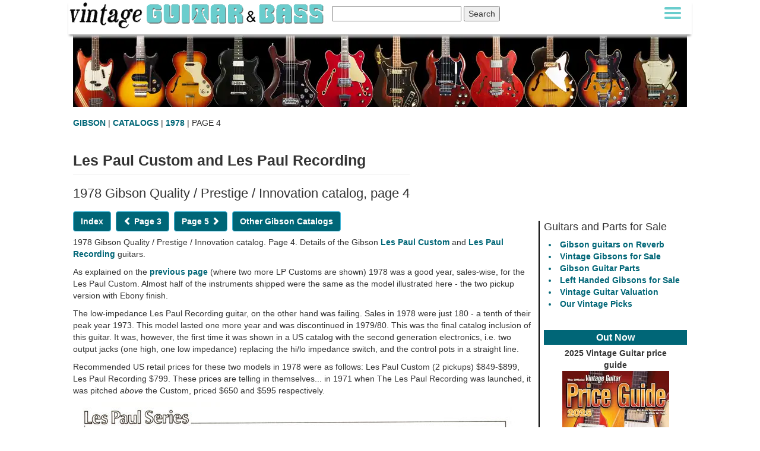

--- FILE ---
content_type: text/html; charset=UTF-8
request_url: https://www.vintageguitarandbass.com/gibson/catalogues/1978_4.php
body_size: 17553
content:


<!DOCTYPE html>
<HTML lang="en">
<HEAD>
<TITLE>1978 Gibson Quality / Prestige / Innovation Catalog, Page 4: SG Deluxe >> Vintage Guitar and Bass</TITLE>
<META NAME="description" CONTENT="Vintage catalog scan. Details of two guitars from the 1978 Gibson catalog, the Les Paul Custom and Les Paul Recording">
<META NAME="keywords" CONTENT="gibson,catalog,catalogue,guitar,bass,kalamazoo,electric,norlin,1978,vintage,Les Paul Custom, Les Paul Recording">
<link rel="canonical" href="https://www.vintageguitarandbass.com/gibson/catalogues/1978_4.php"/>
<link rel="image_src" type="image/jpeg" href="https://www.vintageguitarandbass.com/graphics/1978-gibson-catalog_470.jpg"/>
<meta property="og:image" content="https://www.vintageguitarandbass.com/graphics/1978-gibson-catalog_470.jpg"/>
<link rel="stylesheet" href="https://www.vintageguitarandbass.com/css/bootstrap+style.css" />
<META HTTP-EQUIV="Content-type" CONTENT="text/html;charset=UTF-8" />
<script src="https://ajax.googleapis.com/ajax/libs/jquery/1.9.1/jquery.min.js"></script>
<meta name="viewport" content="width=device-width, initial-scale=1.0" />
</HEAD>


<BODY><script type='text/javascript'>
	doSlideShow = 0;
	$(document).ready(function(){


	$('#slidingDiv').hide();
	$('.show_hide').show();
	$('.show_hide').click(function(){
	$('#slidingDiv').slideToggle();
	});





			$('#menu').mouseover(function() {
					$(this).addClass('hover');
					$('#line').addClass('hover2');
			}).mouseout(function() {
					$(this).removeClass('hover');
					$('#line').removeClass('hover2');
			});



	});
	</script>
		<div id='topbar' align='center'>
		<div class='topbarstyle' align='left'>
		<a href='https://www.vintageguitarandbass.com/' aria-label='Vintage Guitar and Bass homepage'>
						<picture>
						<source media='(max-width:680px)' srcset='https://www.vintageguitarandbass.com/graphics/spacer.gif' width='1' height='1' alt='Vintage Guitar and Bass homepage'>
						<img src='https://www.vintageguitarandbass.com/graphics/logo.png' id='logo' width='432' height='48' loading='lazy' alt='Vintage Guitar and Bass homepage'>
						</picture></a>

					<div id='search' align='right'>
							<form action='https://www.vintageguitarandbass.com/searchresults.php' id='cse-search-box'>
							<div>
								<input type='hidden' name='cx' value='partner-pub-9046193909886441:9888554708' />
								<input type='hidden' name='cof' value='FORID:10' />
								<input type='hidden' name='ie' value='UTF-8' />
								<input id='searchbox' type='text' name='q' size='25' />
								<label for='searchbox'><input id='searchbutton' type='submit' name='sa' value='Search' /></label>
							</div>
							</form>
					</div>



				<div id='menu'>
					<span class='show_hide'>
					<div id='menu_hit_area'></div></span>
					<div id='line' class='linecolor'></div>
				</div>
		</div>
				<div id='slidingDiv' align='left' style='display:none'>
<div class='menu_pt1 boldwhite' align='left' ><a href='https://www.vintageguitarandbass.com/' class='boldwhite'>home</a> | <a href='https://www.vintageguitarandbass.com/video/' class='boldwhite'>soundclips</a> | <a href='https://www.vintageguitarandbass.com/catalogues.php' class='boldwhite'>catalogue scans</a> | <a href='https://www.vintageguitarandbass.com/advertisements.php' class='boldwhite'>vintage ads</a> | <a href='https://forums.vintageguitarandbass.com/' class='boldwhite'>forum</a> | <a href='https://www.vintageguitarandbass.com/supporting_members/' class='boldwhite'>supporting members</a> | <a href='https://www.vintageguitarandbass.com/login/' class='boldwhite'>login</a></div>


<div class='menu_pt2' align='left' >
		   <div><a href='https://www.vintageguitarandbass.com/ampeg' class='white margin8'> Ampeg</a></div>
		   <div><a href='https://www.vintageguitarandbass.com/baldwin/' class='white margin8'> Baldwin</a></div>
		   <div style='white-space: nowrap;'><a href='https://www.vintageguitarandbass.com/dan_armstrong/' class='white margin8'> Dan Armstrong</a></div>
		   <div><a href='https://www.vintageguitarandbass.com/epiphone/' class='white margin8'> Epiphone</a></div>
		   <div><a href='https://www.vintageguitarandbass.com/fender/' class='white margin8'> Fender</a></div>
		   <div><a href='https://www.vintageguitarandbass.com/futurama/' class='white margin8'> Futurama</a></div>
		   <div><a href='https://www.vintageguitarandbass.com/g_and_l/' class='white margin8'> G&L</a></div>
		   <div><a href='https://www.vintageguitarandbass.com/gibson/' class='white margin8'> Gibson</a></div>
		   <div><a href='https://www.vintageguitarandbass.com/goya/' class='white margin8'> Goya</a></div>
		   <div><a href='https://www.vintageguitarandbass.com/gretsch/' class='white margin8'> Gretsch</a></div>
		   <div><a href='https://www.vintageguitarandbass.com/guild/' class='white margin8'> Guild</a></div>
		   <div><a href='https://www.vintageguitarandbass.com/hagstrom/' class='white margin8'> Hagstrom</a></div>
		   <div><a href='https://www.vintageguitarandbass.com/harmony/' class='white margin8'> Harmony</a></div>
		   <div><a href='https://www.vintageguitarandbass.com/hayman/' class='white margin8'> Hayman</a></div>
		   <div><a href='https://www.vintageguitarandbass.com/hofner/' class='white margin8'> Hofner</a></div>
		   <div><a href='https://www.vintageguitarandbass.com/hohner/' class='white margin8'> Hohner</a></div>
		   <div><a href='https://www.vintageguitarandbass.com/ibanez/' class='white margin8'> Ibanez</a></div>
		   <div><a href='https://www.vintageguitarandbass.com/kalamazoo/' class='white margin8'> Kalamazoo</a></div>
		   <div><a href='https://www.vintageguitarandbass.com/kay/' class='white margin8'> Kay</a></div>
		   <div><a href='https://www.vintageguitarandbass.com/marshall/' class='white margin8'> Marshall</a></div>
		   <div><a href='https://www.vintageguitarandbass.com/matsumoku/' class='white margin8'> Matsumoku</a></div>
		   <div><a href='https://www.vintageguitarandbass.com/musicman/' class='white margin8'> Musicman</a></div>
		   <div><a href='https://www.vintageguitarandbass.com/ovation/' class='white margin8'> Ovation</a></div>
		   <div><a href='https://www.vintageguitarandbass.com/peavey/' class='white margin8'> Peavey</a></div>
		   <div><a href='https://www.vintageguitarandbass.com/rickenbacker/' class='white margin8'> Rickenbacker</a></div>
		   <div><a href='https://www.vintageguitarandbass.com/rose-morris/' class='white margin8'> Rose-Morris</a></div>
		   <div><a href='https://www.vintageguitarandbass.com/selmer/' class='white margin8'> Selmer</a></div>
		   <div><a href='https://www.vintageguitarandbass.com/shaftesbury/' class='white margin8'> Shaftesbury</a></div>
		   <div><a href='https://www.vintageguitarandbass.com/silvertone/' class='white margin8'> Silvertone</a></div>
		   <div><a href='https://www.vintageguitarandbass.com/supro/' class='white margin8'> Supro</a></div>
		   <div><a href='https://www.vintageguitarandbass.com/yamaha/' class='white margin8'> Yamaha</a></div>
		   <div><a href='https://www.vintageguitarandbass.com/vox/' class='white margin8'> Vox</a></div>
		   <div><a href='https://www.vintageguitarandbass.com/wem/' class='white margin8'> WEM</a></div>
</div></div>
		</div>
		<div id='page'><div id='headerimage2'><picture>
						<source media='(max-width:300px)' srcset='https://www.vintageguitarandbass.com/graphics/vintage_guitars_300.webp' width='300' height='122' alt='Vintage Guitars'>
						<source media='(max-width:360px)' srcset='https://www.vintageguitarandbass.com/graphics/vintage_guitars_360.webp' width='360' height='122' alt='Vintage Guitars'>
						<source media='(max-width:400px)' srcset='https://www.vintageguitarandbass.com/graphics/vintage_guitars_400.webp' width='400' height='122' alt='Vintage Guitars'>
						<source media='(max-width:414px)' srcset='https://www.vintageguitarandbass.com/graphics/vintage_guitars_414.webp' width='414' height='122' alt='Vintage Guitars'>
						<source media='(max-width:500px)' srcset='https://www.vintageguitarandbass.com/graphics/vintage_guitars_500.webp' width='500' height='122' alt='Vintage Guitars'>
						<source media='(max-width:600px)' srcset='https://www.vintageguitarandbass.com/graphics/vintage_guitars_600.webp' width='600' height='122' alt='Vintage Guitars'>
						<img src='https://www.vintageguitarandbass.com/graphics/vintage_guitars.webp' alt='Vintage Guitars' width='1034' height='122'>
						</picture></div>
<div class='container'>
<div class='row'>
<div style='padding:4px 0 4px 0;'><div><a href='https://www.vintageguitarandbass.com/gibson/'>GIBSON</a> | <a href='https://www.vintageguitarandbass.com/gibson/catalogues/'>CATALOGS</a> | <a href='https://www.vintageguitarandbass.com/gibson/catalogues/1978_index.php'>1978</a> | PAGE 4</div><h1 class='page-header'>Les Paul Custom and Les Paul Recording</h1><h2>1978 Gibson Quality / Prestige / Innovation catalog, page 4</h2>
</div>
</div>
</div>

<div class='container main'>
<div class='row'>
<div class='col-sm-9 col-xs-12'><!--Column left-->


<div style='padding:4px 4px 4px 0'>
	<div class='floatleft margin0880'><a href='https://www.vintageguitarandbass.com/gibson/catalogues/1978_index.php'><button type='submit' class='btn btn-info'>Index</button></a></div>
	<div class='floatleft margin0880'><a href='https://www.vintageguitarandbass.com/gibson/catalogues/1978_3.php'><button type='submit' class='btn btn-info'><div class='glyphicon glyphicon-chevron-left'></div> Page 3</button></a></div>
	<div class='floatleft margin0880'><a href='https://www.vintageguitarandbass.com/gibson/catalogues/1978_5.php'><button type='submit' class='btn btn-info'>Page 5 <div class='glyphicon glyphicon-chevron-right'></div></button></a></div>
	<div class='floatleft margin0880'><a href='https://www.vintageguitarandbass.com/gibson/catalogues/'><button type='submit' class='btn btn-info'>Other Gibson Catalogs</button></a></div>
</div>
<div class='clearer'></div>





<p>1978 Gibson Quality / Prestige / Innovation catalog. Page 4. Details of the Gibson <a href='https://www.vintageguitarandbass.com/gibson/Les_Paul_Custom.php'>Les Paul Custom</a> and <a href='https://www.vintageguitarandbass.com/gibson/Les_Paul_Recording.php'>Les Paul Recording</a> guitars.</p>

<p>As explained on the <a href='https://www.vintageguitarandbass.com/gibson/catalogues/1978_3.php'>previous page</a> (where two more LP Customs are shown) 1978 was a good year, sales-wise, for the Les Paul Custom. Almost half of the instruments shipped were the same as the model illustrated here - the two pickup version with Ebony finish.</p>

<p>The low-impedance Les Paul Recording guitar, on the other hand was failing. Sales in 1978 were just 180 - a tenth of their peak year 1973. This model lasted one more year and was discontinued in 1979/80. This was the final catalog inclusion of this guitar. It was, however, the first time it was shown in a US catalog with the second generation electronics, i.e. two output jacks (one high, one low impedance) replacing the hi/lo impedance switch, and the control pots in a straight line.</p>

<p>Recommended US retail prices for these two models in 1978 were as follows: Les Paul Custom (2 pickups) $849-$899,  Les Paul Recording $799. These prices are telling in themselves... in 1971 when The Les Paul Recording was launched, it was pitched <i>above</i> the Custom, priced $650 and $595 respectively.</p>






<a name='img'></a><div class='imageContainer'>
	<img class='img-responsive' src='https://www.vintageguitarandbass.com/graphics/gib78p4.jpg' alt='1978 Gibson Quality / Prestige / Innovation catalog, page 4: The Les Paul Custom and Les Paul Recording' width='750' height='576' loading='lazy'>
	<div class='previous roundblack'>
		<div class='inner'>
			<a href='https://www.vintageguitarandbass.com/gibson/catalogues/1978_3.php#img' class='white' aria-label='previous page'><i class='glyphicon glyphicon-chevron-left arrow'></i></a>
		</div>
	</div>
	<div class='next roundblack'>
		<div class='inner'>
			<a href='https://www.vintageguitarandbass.com/gibson/catalogues/1978_5.php#img' class='white' aria-label='next page'><i class='glyphicon glyphicon-chevron-right arrow'></i></a>
		</div>
	</div>
</div>



<div class='clearer'></div>
<div class='advertContainer'><script async src="//pagead2.googlesyndication.com/pagead/js/adsbygoogle.js"></script>
<ins class="adsbygoogle"
     style="display:block; text-align:center;"
     data-ad-format="fluid"
     data-ad-layout="in-article"
     data-ad-client="ca-pub-9046193909886441"
     data-ad-slot="1143409873"></ins>
<script>
     (adsbygoogle = window.adsbygoogle || []).push({});
</script>
</div>
<div class='clearer'></div><div class='margin8080 pad8' style='background-color:#bcf1ef;border-radius: 12px;'>Got an opinion on the contents of this page? Disagree with something written above? Please <a href='#comment'>comment</a></div>





</div><!--/column left-->
<div class='col-sm-3'>
	<div class=' sideright'><div><h3>Guitars and Parts for Sale</h3><ul><li style='color:#067'><a href='https://tidd.ly/41mcAOs' rel='nofollow' target='_blank'>Gibson guitars on Reverb</a></li><li style='color:#067'><a href='https://www.vintageguitarsforsale.co/gibson/' rel='nofollow' target='_blank'>Vintage Gibsons for Sale</a></li><li style='color:#067'><a href='https://www.guitarandbassparts.com/gibson/' rel='nofollow' target='_blank'>Gibson Guitar Parts</a></li><li style='color:#067'><a href='https://www.lefthandguitar.org/left-handed-guitars-for-sale/gibson/' rel='nofollow' target='_blank'>Left Handed Gibsons for Sale</a></li><li style='color:#067'><a href='https://www.vintageguitarandbass.com/Vintage_Guitar_Values.php'>Vintage Guitar Valuation</a></li><li style='color:#067'><a href='https://www.vintageguitarandbass.com/vintage-guitar-collectors-picks.php'>Our Vintage Picks</a></li></ul></div><br><div><!-- 2025 PRICE GUIDE --><div style='padding:0px;margin:auto' align='center'>
        <h4 class='recommended'>Out Now</h4>
        <div class='width180 expand400' style='padding:0px;margin:auto'><b>2025 Vintage Guitar price guide</b><a href='https://amzn.to/3GDzA4Y' aria-label='2025 Vintage Guitar price guide, '>
					<picture>
									<source media='(max-width:414px)' srcset='https://www.vintageguitarandbass.com/graphics/2025-vintage-guitar-price-guide_375.webp' alt='2025 Vintage Guitar price guide' width='375' height='500'>
									<img class='img-responsive' loading='lazy' width='180' height='240' src='https://www.vintageguitarandbass.com/graphics/2025-vintage-guitar-price-guide_180.webp' alt='2025 Vintage Guitar price guide'>
					</picture>
        </a><p>Need the value of your guitar? The Official Vintage Guitar Magazine Price Guide 2025 is out now: <a href='https://amzn.to/3GDzA4Y' aria-label='Vintage Guitar Magazine Price Guide 2025, see it on Amazon'>Amazon</a></p></div>
				</div><br></div><div class='dontshow400'><div class='clearer'></div><div><h3>Related Forum Posts<br><a href='https://forums.vintageguitarandbass.com/' style='font-size:80%'>create new post</a></h3><div class='floatleft forumPostContainer'>
<div class='forumPostInner'><a href='https://forums.vintageguitarandbass.com/gibson-guitars/advice-needed-about-gibson-les-paul-custom/msg17691/' class='forumlink'><div class='floatleft margin0880'><img class='img-responsive' src='https://www.vintageguitarandbass.com/thumbs/1838.webp'  width='100' height='133' loading='lazy' alt='Advice Needed about Gibson Les Paul Custom'></div><b><span class='breakword'>Advice Needed about Gibson Les Paul Custom</span></b></a><br /><span class='breakword'>trishy</span>
</div>

</div><div class='floatleft forumPostContainer'>
<div class='forumPostInner'><a href='https://forums.vintageguitarandbass.com/gibson-guitars/gibson-les-paul-custom-3954/msg17689/' class='forumlink'><div class='floatleft margin0880'><img class='img-responsive' src='https://www.vintageguitarandbass.com/thumbs/1824.webp'  width='100' height='133' loading='lazy' alt='Gibson Les Paul Custom'></div><b><span class='breakword'>Gibson Les Paul Custom</span></b></a><br /><span class='breakword'>trishy</span>
</div>

</div></div><div class='clearer'></div><div class='clearer'></div><div><h3>Latest Forum Posts<br><a href='https://forums.vintageguitarandbass.com/' style='font-size:90%'>create a new post</a></h3><div class='floatleft forumPostContainer'>
<div class='forumPostInner'><a href='https://forums.vintageguitarandbass.com/gibson-guitars/47-epiphone-broadway-tuner-issues/msg19792/' class='forumlink'><div class='floatleft margin0880'><img src='https://www.vintageguitarandbass.com/graphics/gibson-logo.png'  width='100' height='75' loading='lazy' alt='Gibson'></div><b><span class='breakword'>47 Epiphone Broadway Tuner Issues</span></b></a><br /><span class='breakword'>Will</span>
</div>

</div><div class='floatleft forumPostContainer'>
<div class='forumPostInner'><a href='https://forums.vintageguitarandbass.com/hofner-guitars-and-basses/hofner-clarification-4724/msg19786/' class='forumlink'><div class='floatleft margin0880'><img src='https://www.vintageguitarandbass.com/graphics/hofner-logo.png'  width='100' height='75' loading='lazy' alt='Hofner'></div><b><span class='breakword'>Hofner clarification</span></b></a><br /><span class='breakword'>organum7</span>
</div>

</div></div><div class='clearer'></div></div></div>	</div><!--/column right-->
</div><!--/row -->
</div><!--/container -->






--- FILE ---
content_type: text/html; charset=utf-8
request_url: https://www.google.com/recaptcha/api2/aframe
body_size: 265
content:
<!DOCTYPE HTML><html><head><meta http-equiv="content-type" content="text/html; charset=UTF-8"></head><body><script nonce="AuU1us6Ff76CyDq-a95hnA">/** Anti-fraud and anti-abuse applications only. See google.com/recaptcha */ try{var clients={'sodar':'https://pagead2.googlesyndication.com/pagead/sodar?'};window.addEventListener("message",function(a){try{if(a.source===window.parent){var b=JSON.parse(a.data);var c=clients[b['id']];if(c){var d=document.createElement('img');d.src=c+b['params']+'&rc='+(localStorage.getItem("rc::a")?sessionStorage.getItem("rc::b"):"");window.document.body.appendChild(d);sessionStorage.setItem("rc::e",parseInt(sessionStorage.getItem("rc::e")||0)+1);localStorage.setItem("rc::h",'1766824114658');}}}catch(b){}});window.parent.postMessage("_grecaptcha_ready", "*");}catch(b){}</script></body></html>

--- FILE ---
content_type: text/css
request_url: https://www.vintageguitarandbass.com/css/bootstrap+style.css
body_size: 27543
content:
/*!
 * bootstrap.edited.css
 */
html{font-family:sans-serif;-ms-text-size-adjust:100%;-webkit-text-size-adjust:100%}body{margin:0}footer,header,main,menu,nav{display:block}audio,video{display:inline-block;vertical-align:baseline}audio:not([controls]){display:none;height:0}[hidden],template{display:none}a{background-color:transparent}a:active,a:hover{outline:0}b,strong{font-weight:700}h1{font-size:2em;margin:.67em 0}small{font-size:80%}sub,sup{font-size:75%;line-height:0;position:relative;vertical-align:baseline}sup{top:-.5em}sub{bottom:-.25em}img{border:0}hr{-webkit-box-sizing:content-box;-moz-box-sizing:content-box;box-sizing:content-box;height:0}pre{overflow:auto}pre{font-family:monospace,monospace;font-size:1em}button,input,select,textarea{color:inherit;font:inherit;margin:0}button{overflow:visible}button,select{text-transform:none}button,html input[type=button],input[type=reset],input[type=submit]{-webkit-appearance:button;cursor:pointer}button[disabled],html input[disabled]{cursor:default}button::-moz-focus-inner,input::-moz-focus-inner{border:0;padding:0}
input{line-height:normal}input[type=checkbox],input[type=radio]{-webkit-box-sizing:border-box;-moz-box-sizing:border-box;box-sizing:border-box;padding:0}input[type=search]{-webkit-appearance:textfield;-webkit-box-sizing:content-box;-moz-box-sizing:content-box;box-sizing:content-box}input[type=search]::-webkit-search-cancel-button,input[type=search]::-webkit-search-decoration{-webkit-appearance:none}textarea{overflow:auto}table{border-collapse:collapse;border-spacing:0}td,th{padding:0}*{-webkit-box-sizing:border-box;-moz-box-sizing:border-box;box-sizing:border-box}*:before,*:after{-webkit-box-sizing:border-box;-moz-box-sizing:border-box;box-sizing:border-box}html{font-size:10px;-webkit-tap-highlight-color:rgba(0,0,0,0)}body{font-size:14px;line-height:1.42857143;color:#333;background-color:#fff}input,button,select,textarea{font-family:inherit;font-size:inherit;line-height:inherit}a{color:#337ab7;text-decoration:none}a:hover,a:focus{color:#23527c;text-decoration:underline}a:focus{outline:5px auto -webkit-focus-ring-color;outline-offset:-2px}
img{vertical-align:middle}.img-responsive{display:block;max-width:100%;height:auto}hr{margin-top:20px;margin-bottom:20px;border:0;border-top:1px solid #eee}.sr-only{position:absolute;width:1px;height:1px;padding:0;margin:-1px;overflow:hidden;clip:rect(0,0,0,0);border:0}.sr-only-focusable:active,.sr-only-focusable:focus{position:static;width:auto;height:auto;margin:0;overflow:visible;clip:auto}[role=button]{cursor:pointer}h1,h2,h3,h4,h5,h6,.h1,.h2,.h3,.h4{font-family:inherit;font-weight:500;line-height:1.1;color:inherit}h1 small,h2 small,h3 small,h4 small,.h1 small,.h2 small,.h3 small,.h4 small,h1 .small,h2 .small,h3 .small,h4 .small,.h1 .small,.h2 .small,.h3 .small,.h4 .small{font-weight:400;line-height:1;color:#777}h1,.h1,h2,.h2,h3,.h3{margin-top:20px;margin-bottom:10px}h1 small,.h1 small,h2 small,.h2 small,h3 small,.h3 small,h1 .small,.h1 .small,h2 .small,.h2 .small,h3 .small,.h3 .small{font-size:65%}h4,.h4{margin-top:10px;margin-bottom:10px}h4 small,.h4 small,h5 small,.h5 small,h6 small,.h6 small,h4 .small,.h4 .small{font-size:75%}
h1,.h1{font-size:36px}h2,.h2{font-size:30px}h3,.h3{font-size:24px}h4,.h4{font-size:18px}h5,.h5{font-size:14px}h6,.h6{font-size:12px}p{margin:0 0 10px}@font-face{font-display:swap;font-family:"Glyphicons Halflings";src:url("../fonts/glyphicons-halflings-regular.eot");src:url("../fonts/glyphicons-halflings-regular.eot?#iefix") format("embedded-opentype"),url("../fonts/glyphicons-halflings-regular.woff2") format("woff2"),url("../fonts/glyphicons-halflings-regular.woff") format("woff"),url("../fonts/glyphicons-halflings-regular.ttf") format("truetype"),url("../fonts/glyphicons-halflings-regular.svg#glyphicons_halflingsregular") format("svg")}.glyphicon{position:relative;top:1px;display:inline-block;font-family:"Glyphicons Halflings";font-style:normal;font-weight:400;line-height:1;-webkit-font-smoothing:antialiased;-moz-osx-font-smoothing:grayscale}.glyphicon-chevron-left:before{content:"\e079"}.glyphicon-chevron-right:before{content:"\e080"}@media (min-width:768px){.lead{font-size:21px}}small,.small{font-size:85%}.page-header{padding-bottom:9px;margin:40px 0 20px;border-bottom:1px solid #eee}ul,ol{margin-top:0;margin-bottom:10px}ul ul,ol ul,ul ol,ol ol{margin-bottom:0}
dt,dd{line-height:1.42857143}dt{font-weight:700}dd{margin-left:0}@media (min-width:768px){.dl-horizontal dt{float:left;width:160px;clear:left;text-align:right;overflow:hidden;text-overflow:ellipsis;white-space:nowrap}.dl-horizontal dd{margin-left:180px}}.container{padding-right:15px;padding-left:15px;margin-right:auto;margin-left:auto}@media (min-width:768px){.container{width:750px}}@media (min-width:992px){.container{width:970px}}@media (min-width:1200px){.container{width:1170px}}.row{margin-right:-15px;margin-left:-15px}.col-xs-12{position:relative;min-height:1px;padding-right:15px;padding-left:15px}.col-xs-12{float:left}.col-xs-12{width:100%}@media (min-width:768px){.col-sm-3,.col-sm-9{float:left}.col-sm-9{width:75%}.col-sm-3{width:25%}}table{background-color:transparent}table col[class*=col-]{position:static;display:table-column;float:none}table td[class*=col-],table th[class*=col-]{position:static;display:table-cell;float:none}caption{padding-top:8px;padding-bottom:8px;text-align:left}
th{text-align:left}.table{width:100%;max-width:100%;margin-bottom:20px}.table>thead>tr>th,.table>tbody>tr>th,.table>tfoot>tr>th,.table>thead>tr>td,.table>tbody>tr>td,.table>tfoot>tr>td{padding:8px;line-height:1.42857143;vertical-align:top;border-top:1px solid #ddd}.table>thead>tr>th{vertical-align:bottom;border-bottom:2px solid #ddd}.table>caption+thead>tr:first-child>th,.table>colgroup+thead>tr:first-child>th,.table>thead:first-child>tr:first-child>th,.table>caption+thead>tr:first-child>td,.table>colgroup+thead>tr:first-child>td,.table>thead:first-child>tr:first-child>td{border-top:0}.table>tbody+tbody{border-top:2px solid #ddd}.table .table{background-color:#fff}.table-condensed>thead>tr>th,.table-condensed>tbody>tr>th,.table-condensed>tfoot>tr>th,.table-condensed>thead>tr>td,.table-condensed>tbody>tr>td,.table-condensed>tfoot>tr>td{padding:5px}.table-bordered{border:1px solid #ddd}.table-bordered>thead>tr>th,.table-bordered>tbody>tr>th,.table-bordered>tfoot>tr>th,.table-bordered>thead>tr>td,.table-bordered>tbody>tr>td,.table-bordered>tfoot>tr>td{border:1px solid #ddd}
.table-bordered>thead>tr>th,.table-bordered>thead>tr>td{border-bottom-width:2px}.table-striped>tbody>tr:nth-of-type(odd){background-color:#f9f9f9}.table-hover>tbody>tr:hover{background-color:#f5f5f5}.table-responsive{min-height:.01%;overflow-x:auto}@media screen and (max-width:767px){.table-responsive{width:100%;margin-bottom:15px;overflow-y:hidden;-ms-overflow-style:-ms-autohiding-scrollbar;border:1px solid #ddd}.table-responsive>.table{margin-bottom:0}.table-responsive>.table>thead>tr>th,.table-responsive>.table>tbody>tr>th,.table-responsive>.table>tfoot>tr>th,.table-responsive>.table>thead>tr>td,.table-responsive>.table>tbody>tr>td,.table-responsive>.table>tfoot>tr>td{white-space:nowrap}.table-responsive>.table-bordered{border:0}.table-responsive>.table-bordered>thead>tr>th:first-child,.table-responsive>.table-bordered>tbody>tr>th:first-child,.table-responsive>.table-bordered>tfoot>tr>th:first-child,.table-responsive>.table-bordered>thead>tr>td:first-child,.table-responsive>.table-bordered>tbody>tr>td:first-child,.table-responsive>.table-bordered>tfoot>tr>td:first-child{border-left:0}
.table-responsive>.table-bordered>thead>tr>th:last-child,.table-responsive>.table-bordered>tbody>tr>th:last-child,.table-responsive>.table-bordered>tfoot>tr>th:last-child,.table-responsive>.table-bordered>thead>tr>td:last-child,.table-responsive>.table-bordered>tbody>tr>td:last-child,.table-responsive>.table-bordered>tfoot>tr>td:last-child{border-right:0}.table-responsive>.table-bordered>tbody>tr:last-child>th,.table-responsive>.table-bordered>tfoot>tr:last-child>th,.table-responsive>.table-bordered>tbody>tr:last-child>td,.table-responsive>.table-bordered>tfoot>tr:last-child>td{border-bottom:0}}input[type=search]{-webkit-box-sizing:border-box;-moz-box-sizing:border-box;box-sizing:border-box;-webkit-appearance:none;appearance:none}input[type=radio],input[type=checkbox]{margin:4px 0 0;margin-top:1px \9;line-height:normal}input[type=radio][disabled],input[type=checkbox][disabled],input[type=radio].disabled,input[type=checkbox].disabled,fieldset[disabled] input[type=radio],fieldset[disabled] input[type=checkbox]{cursor:not-allowed}
input[type=file]{display:block}input[type=range]{display:block;width:100%}select[multiple],select[size]{height:auto}input[type=file]:focus,input[type=radio]:focus,input[type=checkbox]:focus{outline:5px auto -webkit-focus-ring-color;outline-offset:-2px}.radio,.checkbox{position:relative;display:block;margin-top:10px;margin-bottom:10px}.radio.disabled label,.checkbox.disabled label,fieldset[disabled] .radio label,fieldset[disabled] .checkbox label{cursor:not-allowed}.radio label,.checkbox label{min-height:20px;padding-left:20px;margin-bottom:0;font-weight:400;cursor:pointer}.radio input[type=radio],.radio-inline input[type=radio],.checkbox input[type=checkbox],.checkbox-inline input[type=checkbox]{position:absolute;margin-top:4px \9;margin-left:-20px}.radio+.radio,.checkbox+.checkbox{margin-top:-5px}.btn{display:inline-block;margin-bottom:0;font-weight:400;text-align:center;white-space:nowrap;vertical-align:middle;-ms-touch-action:manipulation;touch-action:manipulation;cursor:pointer;background-image:none;border:1px solid transparent;padding:6px 12px;font-size:14px;line-height:1.42857143;border-radius:4px;-webkit-user-select:none;-moz-user-select:none;-ms-user-select:none;user-select:none}
.btn:focus,.btn:active:focus,.btn.active:focus,.btn.focus,.btn:active.focus,.btn.active.focus{outline:5px auto -webkit-focus-ring-color;outline-offset:-2px}.btn:hover,.btn:focus,.btn.focus{color:#333;text-decoration:none}.btn:active,.btn.active{background-image:none;outline:0;-webkit-box-shadow:inset 0 3px 5px rgba(0,0,0,.125);box-shadow:inset 0 3px 5px rgba(0,0,0,.125)}.btn.disabled,.btn[disabled],fieldset[disabled] .btn{cursor:not-allowed;filter:alpha(opacity=65);opacity:.65;-webkit-box-shadow:none;box-shadow:none}a.btn.disabled,fieldset[disabled] a.btn{pointer-events:none}.btn-info{color:#fff;background-color:#067;border-color:#46b8da}.btn-info:focus,.btn-info.focus{color:#fff;background-color:#31b0d5;border-color:#1b6d85}.btn-info:hover{color:#fff;background-color:#31b0d5;border-color:#269abc}.btn-info:active,.btn-info.active,.open>.dropdown-toggle.btn-info{color:#fff;background-color:#31b0d5;background-image:none;border-color:#269abc}.btn-info:active:hover,.btn-info.active:hover,.open>.dropdown-toggle.btn-info:hover,.btn-info:active:focus,.btn-info.active:focus,.open>.dropdown-toggle.btn-info:focus,.btn-info:active.focus,.btn-info.active.focus,.open>.dropdown-toggle.btn-info.focus{color:#fff;background-color:#269abc;border-color:#1b6d85}
.btn-info.disabled:hover,.btn-info[disabled]:hover,fieldset[disabled] .btn-info:hover,.btn-info.disabled:focus,.btn-info[disabled]:focus,fieldset[disabled] .btn-info:focus,.btn-info.disabled.focus,.btn-info[disabled].focus,fieldset[disabled] .btn-info.focus{background-color:#5bc0de;border-color:#46b8da}.btn-info .badge{color:#5bc0de;background-color:#fff}.embed-responsive{position:relative;display:block;height:0;padding:0;overflow:hidden}.embed-responsive .embed-responsive-item,.embed-responsive iframe,.embed-responsive embed,.embed-responsive object,.embed-responsive video{position:absolute;top:0;bottom:0;left:0;width:100%;height:100%;border:0}.embed-responsive-16by9{padding-bottom:56.25%}.embed-responsive-4by3{padding-bottom:75%}
/*!
 * style.css
 */
html{height:100%}body{font-family:"Segoe UI",Tahoma,Helvetica,Sans-Serif;background-color:#fff;height:100%;margin:0 auto 0 auto;background-attachment:fixed}.show767{display:none}h1{margin:0 0 4px 0;font-weight:700;font-size:180%}h2{font-size:160%}h2.grey{margin:0;background:#eee;padding:.125em;width:100%}h2.bigtopmargin{margin-top:16px}h3{font-size:130%}h3.nomargin{margin:0}h3.grey{margin:0;background:#eee;padding:.125em;width:100%}h3.xmltitle{margin:4px 0 2px 0;font-size:150%}h4{font-size:115%;font-style:italic;margin:4px 0 4px 0}h4.recommended{color:#fff;font-style:normal;font-weight:700;background-color:#067;padding:4px}h5{font-weight:700;margin:2px 0 2px 0}a,a:hover,a:visited,a:link,a:active{color:#067;text-decoration:none;font-weight:550}a.redtext{color:#B30000;text-decoration:none}a.btn-vgb{color:#fff;text-decoration:none;font-weight:700}a.btn-vgb2{color:#067;text-decoration:none;font-weight:700}a.btn-info{color:#fff;text-decoration:none;font-weight:700}p.nomargin{margin:0}LI{list-style-position:inside}UL{margin-left:0;padding-left:8px}OL.nomargin{margin-left:0;padding-left:0}#topbar{z-index:10;margin:0 auto;padding:0;width:100%;position:fixed;top:0;left:0}.topbarstyle{display:block;position:relative;z-index:10;margin:0 auto;padding:0em;max-width:75em;background-color:#fff;opacity:.97;height:4.125em;box-sizing:border-box;-moz-box-sizing:border-box;-webkit-box-sizing:border-box;box-shadow:0 4px 4px -.125em rgba(0,0,0,.5)}.itemcontainer{display:block;overflow:hidden;padding:8px;background-color:#fff;margin:10px 0 10px 0}.bluetext{color:#067;text-decoration:none}.quote{display:inline-block;font-family:Helvetica,Sans-Serif;color:#067;font-size:200%;font-weight:700;position:relative;top:8px;line-height:12px;vertical-align:center;margin:0 2px 0 2px}#search{display:inline-block;position:relative;padding:8px;margin-right:1em}#menu{display:inline-block;border-radius:8px;width:2.5em;height:2.5em;padding:0;margin:0;float:right;position:relative;right:1em;top:4px}#page{display:block;overflow:hidden;width:100%;margin:0 auto 0 auto;padding:0 8px 0 8px;max-width:75em;background-color:#fff;box-sizing:border-box;-moz-box-sizing:border-box;-webkit-box-sizing:border-box}#headerimage{display:block;position:relative;top:4.125em;width:100%;max-width:75em;overflow:hidden;background-color:#000;margin:0 auto 4.125em auto}#headerimage2{position:relative;top:4.125em;width:100%;max-width:75em;height:8.75em;overflow:hidden;background-color:#000;margin:0 auto 5em auto}#slideshow{display:block;position:relative;overflow:hidden;max-width:74em;height:16em;margin:0}#slideshow>div{display:block;position:absolute;top:0;left:0;overflow:hidden;max-width:74em}#line{position:relative;border-radius:.125em;top:1.125em;right:4px;background:#6cc;float:right;display:inline-block;height:4px;width:2em;z-index:20}#line:after{background:#6cc;content:"";display:inline-block;border-radius:.125em;height:4px;position:absolute;top:.562em;width:2em;z-index:20}#line:before{background:#6cc;content:"";display:inline-block;border-radius:.125em;height:4px;position:absolute;top:-.562em;width:2em;z-index:20}#line.hover2{background:#FFF}#line.hover2:after{background:#FFF}#line.hover2:before{background:#FFF}#menu_hit_area{position:absolute;top:0;left:0;display:block;width:2.5em;height:2.5em;z-index:30}.hover{background-color:#3aa}.menu_pt1{display:block;padding:0 1em 1em 2em}.menu_pt2{display:block;width:100%;max-width:960px;height:200px;padding:8px 8px 8px 8px;-webkit-column-count:5;-moz-column-count:5;column-count:5;vertical-align:top}#slidingDiv{display:block;position:relative;z-index:50;max-width:74em;background-color:#000;padding:8px;margin:0;-moz-box-shadow:0 4px 4px -.125em rgba(0,0,0,.5);-webkit-box-shadow:0 4px 4px -.125em rgba(0,0,0,.5);box-shadow:0 4px 4px -.125em rgba(0,0,0,.5)}.container{width:100%;padding:0;margin:0}.main{width:100%;padding:0;margin:0 0 8px 0}.sideright{display:block;margin:0 0 0 8px;box-sizing:border-box;-moz-box-sizing:border-box;-webkit-box-sizing:border-box;padding-left:8px;border-left:solid #000;border-left-width:.125em;height:100%}.dropdownmenucontainer{display:table;height:2.5em}.lightgrey{background-color:#EEE}.midgrey{background-color:#AAA}.darkgrey{background-color:#666}.whitebg{background-color:#FFF}.boldwhite{font-weight:700;color:#FFF;text-decoration:none}.redtext{color:#B30000}.white{color:#FFF;text-decoration:none}a.white,a.boldwhite{color:#FFF;text-decoration:none}a.boldwhite{font-weight:700}a.forumlink{color:#666;text-decoration:none}.black{font-weight:700;color:#000;text-decoration:none}a.black{font-weight:700;color:#000;text-decoration:none}.navtext{font-variant:small-caps;font-size:90%}.floatright{float:right}.floatleft{float:left}.pad0{padding:0;box-sizing:border-box;-moz-box-sizing:border-box;-webkit-box-sizing:border-box}.pad2{padding:2px;box-sizing:border-box;-moz-box-sizing:border-box;-webkit-box-sizing:border-box}.pad4{padding:4px;box-sizing:border-box;-moz-box-sizing:border-box;-webkit-box-sizing:border-box}.pad8{padding:8px}.clearer{clear:both;height:0}#footer{z-index:5;max-width:75em;padding:8px 32px 4px 32px;margin:auto;color:#fff;background-color:#000;box-sizing:border-box;-moz-box-sizing:border-box;-webkit-box-sizing:border-box}#prefooter{display:block;overflow:hidden;z-index:5;max-width:75em;padding:16px 40px 16px 40px;margin:auto;color:#fff;background-color:#333;box-sizing:border-box;-moz-box-sizing:border-box;-webkit-box-sizing:border-box;border-bottom:1px solid #000}#prefooter2{display:block;overflow:hidden;z-index:5;max-width:75em;padding:16px 32px 16px 32px;margin:auto;background-color:#222;box-sizing:border-box;-moz-box-sizing:border-box;-webkit-box-sizing:border-box}#prefooter3{display:block;overflow:hidden;z-index:5;max-width:75em;padding:16px 40px 16px 40px;margin:auto;color:#000;background-color:#fff;box-sizing:border-box;-moz-box-sizing:border-box;-webkit-box-sizing:border-box;border-bottom:1px solid #000}.footercolumnstyle{float:left;padding:1em}#maplink{position:relative;width:100%;padding-bottom:77%;vertical-align:middle;margin:0;overflow:hidden}#maplink svg{display:inline-block;position:absolute;top:0;left:0}.ebayAPIouter{position:relative;width:48%;height:180px;padding:4px;margin:8px;background-color:#eee;overflow:hidden}.ebayAPIinner{box-shadow:0 1px 4px rgba(0,0,0,.3),0 0 40px rgba(0,0,0,.1) inset;position:relative;margin:8px;padding:4px;display:inline-block;overflow:hidden;background-color:#eee;height:-webkit-calc(100% - 1em);height:-moz-calc(100% - 1em);height:-o-calc(100% - 1em);height:calc(100% - 1em);width:-webkit-calc(100% - 1em);width:-moz-calc(100% - 1em);width:-o-calc(100% - 1em);width:calc(100% - 1em)}.ebayAPIouter:before,.ebayAPIouter:after{content:"";position:absolute;z-index:-1;box-shadow:0 0 20px rgba(0,0,0,.8);top:0;bottom:0;left:10px;right:10px;border-radius:100px / 10px}.ebayAPIouter:after{right:10px;left:auto;transform:skew(8deg) rotate(3deg)}.borderleft{padding-left:8px;border-left:solid #000;border-left-width:.125em}.borderright{padding-right:8px;border-right:solid #000;border-right-width:.125em}.advertContainer{display:block;overflow:hidden;margin:auto;margin-top:1.5em;margin-bottom:1.5em}.dropshadow{-moz-box-shadow:4px 4px 8px #aaa;-webkit-box-shadow:4px 4px 8px #aaa;box-shadow:4px 4px 8px #aaa}.col-sm-9{padding:0}.block{display:block;overflow:hidden}.comment{display:block;overflow:hidden;background-color:#EEE;padding:8px;margin:8px}.newcommentform{display:block;width:95%;padding:4px;background-color:#eee;margin-top:4px}.replycommentform{display:block;width:95%;padding:.125em;background-color:#C0D5D5;margin-top:.75em}.replycomment{display:block;width:95%;padding:0 .125em 0 8px;margin:.125em .125em .125em 1.25em;border-left:solid #CCC;border-left-width:4px}.commentform{display:block;padding:8px}.show_hide,.show_hide2,.show_hide3,.pointer{cursor:pointer;color:#067}.flexrow{display:flex;flex-direction:row}.flexrow_stayrow{display:flex;flex-direction:row}.flexitem{flex:1}.flexwrap{flex-wrap:wrap}.flexcol{display:flex;flex-direction:column}.flexmargin8{margin:0 8px 0 0}.flexmargin16{margin:0 16px 0 0}.breakword{overflow-wrap:break-word;word-wrap:break-word;-ms-word-break:break-all;word-break:break-word;-ms-hyphens:auto;-moz-hyphens:auto;-webkit-hyphens:auto}.nicebox{border:8px solid #eee;border-radius:12px;padding:4px 16px 16px 16px}.ebaytitle{margin:0 0 0 16px}.border1{border:1px solid #000;box-sizing:content-box}.border1.grey{border:1px solid #ccc;}.twocols{-webkit-column-count:2;-moz-column-count:2;column-count:2}.threecols{-webkit-column-count:3;-moz-column-count:3;column-count:3}.fivecols{-webkit-column-count:5;-moz-column-count:5;column-count:5}a.comment{display:block;position:relative;top:-150px;visibility:hidden}a.onpagelink{display:block;position:relative;top:-150px;visibility:hidden}.xmlelement{overflow:hidden}.xmlelement:hover{background:#EEE}.xmlelement2{overflow:hidden;width:300px;float:left;height:300px}.row{display:flex;display:-webkit-flex;flex-wrap:wrap;min-width:100%;margin:0;padding:0}article.greyborder{margin:0 0 2em 0;padding:8px;border:2px solid #eee;border-radius:1em}.adthumb{font-size:90%;line-height:1.25em;word-wrap:break-word;padding:4px}.loadmore{display:block;line-height:1.2;font-weight:700;padding:.5em;color:#fff;cursor:pointer;background-color:#f93;max-width:192px;margin:auto}.doshow400{display:none}.warning{font-size:24px;font-weight:700;color:red;margin:8px}.imageContainer{position:relative;text-align:center;color:#fff}.inner{position:absolute;top:50%;margin-top:-15px;left:50%;margin-left:-15px;z-index:999}.inner i:hover{color:rgba(255,255,255,.9)}.arrow{color:rgba(255,255,255,.3);font-size:200%}.previous{position:absolute;top:50%;left:3%;text-align:center}.next{position:absolute;top:50%;right:3%;text-align:center}.round{background-color:rgba(255,255,255,.05);border-radius:50%;width:20px;height:20px;padding:20px;text-align:center}.roundblack{background-color:rgba(0,0,0,.6);border-radius:50%;width:20px;height:20px;padding:20px;text-align:center}.btn-vgb{color:#FFF;background-color:#067;border-color:#067}.btn-vgb2{color:#067;background-color:#FFF;border-color:#067}.btn-info{color:#fff;text-decoration:none;font-weight:700}.width50{width:50px}.width70{width:70px}.width80{width:80px}.width100{width:100px}.maxwidth160{max-width:160px}.width152{width:152px}.width160{width:160px}.width180{width:180px}.width200{width:200px}.width224{width:224px}.width240{width:240px}.width250{width:250px}.width256{width:256px}.maxwidth275{max-width:275px}.width280{width:280px}.width300{width:300px}.width320{width:320px}.width328{width:328px}.width336{width:336px}.maxwidth336{max-width:336px}.width352{width:352px}.width380{width:380px}.width385{width:385px}.width400{width:400px}.width408{width:408px}.width416{width:416px}.width464{width:464px}.width475{width:475px}.width500{width:500px}.width560{width:35em}.maxwidth250{max-width:250px}.maxwidth380{max-width:380px}.maxwidth400{max-width:400px}.maxwidth500{max-width:500px}.maxwidth560{max-width:560px}.maxwidth750{max-width:750px}.minwidth424{min-width:424px}.width100pc{width:100%}.margin4{margin:4px}.margin8{margin:8px}.margin16{margin:16px}.margin32{margin:32px}.margin0440{margin:0 4px 4px 0}.margin4040{margin:4px 0 4px 0}.margin0880{margin:0 8px 8px 0}.margin0080{margin:0 0 8px 0}.margin0088{margin:0 0 8px 8px}.margin001616{margin:0 0 16px 16px}.margin8080{margin:8px 0 8px 0}.margin160160{margin:16px 0 16px 0}.margin016160{margin:0 16px 16px 0}.margin00160{margin:0 0 16px 0}.margin032320{margin:0 32px 32px 0}.height300{height:300px}.height340{height:340px}.img-responsive{max-width:100%}.offset:before{display:block;content:" ";height:100px;margin-top:-100px;visibility:hidden}#myCookieConsent{z-index:999;min-height:20px;font-family:OpenSans,arial,"sans-serif";padding:10px 20px;background:rgba(0,0,0,.7);overflow:hidden;position:fixed;color:#FFF;top:0;right:0;display:none;left:0;text-align:center;font-size:15px;font-weight:700;max-width:1040px;margin:auto}#myCookieConsent div{padding:5px 0 0}#myCookieConsent a{color:#ffba55;display:inline-block;padding:0 10px}#myCookieConsent a:hover{color:#fda016}#myCookieConsent a#cookieButton{display:inline-block;color:#000;font-size:1.1em;background:#ffba55;text-decoration:none;cursor:pointer;padding:2px 20px;float:right;border-radius:20px}#myCookieConsent a#cookieButton:hover{background:#fda016;color:#000}@media(max-width:840px){#logo{width:300px;height:33px;margin-left:8px}#searchbox{width:9em;height:1.5em}#searchbutton{height:1.5em;line-height:2px;padding:4px}#search{top:.125em;margin:auto}#line{top:1.125em}#slideshow{height:12em}.topbarstyle{height:3.5em}#headerimage,#headerimage2{top:3.5em}#menu{top:.125em}.menu_pt1{width:100%;padding:8px}.menu_pt2{width:100%;height:120px;padding:8px;-webkit-column-count:4;-moz-column-count:4;column-count:4;vertical-align:top}.ebayAPIouter{width:47%}.expand840{width:100%}}@media(max-width:767px){.sideright{display:block;margin:0;box-sizing:border-box;-moz-box-sizing:border-box;-webkit-box-sizing:border-box;padding-left:0;border:none}.forumPostContainer{display:block;overflow:hidden;width:45%;height:100%;background-color:#eee;margin:0 8px 8px 0;padding:4px;box-sizing:border-box;-moz-box-sizing:border-box;-webkit-box-sizing:border-box}.forumPostInner{padding:4px;display:block;overflow:hidden;background-color:#fff;height:-webkit-calc(100% - 2px);height:-moz-calc(100% - 2px);height:-o-calc(100% - 2px);height:calc(100% - 2px);width:-webkit-calc(100% - 2px);width:-moz-calc(100% - 2px);width:-o-calc(100% - 2px);width:calc(100% - 2px)}.pad4left767{display:block;overflow:hidden;padding:4px;margin:8px 8px 8px 0em;float:left}.hide767{display:none}.show767{display:block}.fivecols{-webkit-column-count:4;-moz-column-count:4;column-count:4}}@media(max-width:700px){.ebayAPIouter{height:210px}.main{margin-right:0}}@media(max-width:680px){#logo{display:none}#line{top:1em}#search{top:.125em}#slideshow{height:10em}.topbarstyle{height:3em}#headerimage,#headerimage2{top:3em}#menu{top:4px;right:1.125em;height:2.375em;width:2.375em}.menu_pt1{width:42em}.menu_pt2{width:100%;height:160px;-webkit-column-count:3;-moz-column-count:3;column-count:3;vertical-align:top}.footercolumnstyle{float:none}.ebayAPIouter{height:230px}}@media(max-width:650px){.ebayAPIouter{height:260px}}@media(max-width:600px){.ebayAPIouter{width:97%;height:initial}img.expand600{width:100%}.fivecols{-webkit-column-count:3;-moz-column-count:3;column-count:3}}@media(max-width:520px){.flexrow{display:flex;flex-direction:column}.flexborder{border-right-width:0;padding-right:0;padding-bottom:8px;border-bottom:solid #000;border-bottom-width:.125em}}@media(max-width:500px){.forumPostContainer{width:100%;height:100%;float:none}.expand500{width:100%;float:none}img.expand500{width:100%}#headerimage{max-height:133px}}@media(max-width:464px){#search{top:0;margin-left:8px}#line{width:1.875em;top:1em}#line:after,#line:before{width:1.875em}#menu{top:.125em;right:1.125em;height:2.25em;width:2.25em}#slideshow{height:7em}.topbarstyle{height:2.5em}#headerimage,#headerimage2{top:2.5em}.menu_pt1{width:100%}.menu_pt2{width:100%;height:100%;-webkit-column-count:2;-moz-column-count:2;column-count:2;vertical-align:top}.menu_pt2 img{display:none}.expand400{max-width:100%}img.expand400{max-width:100%}.dontshow400{display:none}}@media(max-width:414px){.expand400{float:none;width:100%;margin-left:0;margin-right:0}img.expand400{max-width:100%}.borderleft{padding:8px;border:none}.borderright{padding:8px;border:none}a.comment{top:0}.doshow400{display:block}#headerimage{max-height:111px}.minwidth424{width:100%}}@media(max-width:360px){#headerimage{max-height:80px}}@media(max-width:300px){#headerimage{max-height:67px}}

